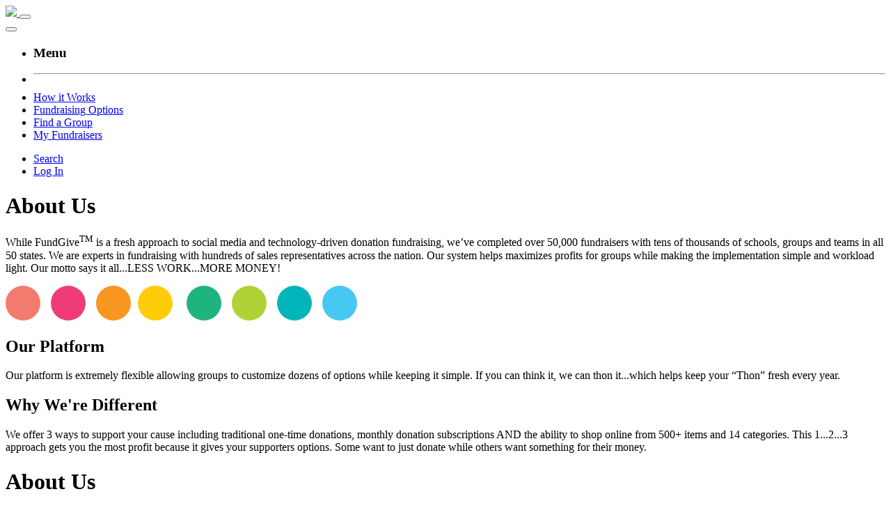

--- FILE ---
content_type: text/html; charset=utf-8
request_url: https://www.fundgive.com/About-Us
body_size: 5353
content:
<!DOCTYPE html>
<html  lang="en-US">
<head id="Head"><meta content="text/html; charset=UTF-8" http-equiv="Content-Type" />

<link rel="apple-touch-icon" sizes="180x180" href="/portals/6/icons/apple-touch-icon.png">
<link rel="icon" type="image/png" sizes="32x32" href="/portals/6/icons/favicon-32x32.png">
<link rel="icon" type="image/png" sizes="16x16" href="/portals/6/icons/favicon-16x16.png">
<link rel="manifest" href="/portals/6/icons/manifest.json">
<link rel="mask-icon" href="/portals/6/icons/safari-pinned-tab.svg" color="#5bbad5">
<link rel="shortcut icon" href="/portals/6/icons/favicon.ico">
<meta name="msapplication-TileColor" content="#eeeeee">
<meta name="msapplication-config" content="/portals/6/icons/browserconfig.xml">
<meta name="theme-color" content="#ffffff"><title>
	FundGive - PoP! > About Us
</title><meta id="MetaDescription" name="description" content="FundGive Donations and Fundraising Platform" /><meta id="MetaRobots" name="robots" content="INDEX, FOLLOW" /><link href="/Portals/_default/skins/fundgivetheme/css/all.min.css?cdv=6994" type="text/css" rel="stylesheet"/><link href="/Portals/_default/skins/fundgivetheme/css/style.min.css?cdv=6994" type="text/css" rel="stylesheet"/><script src="https://code.jquery.com/jquery-3.5.1.min.js?cdv=6994" type="0d3d226d0d83a275d47ead83-text/javascript"></script><script src="https://code.jquery.com/jquery-migrate-3.2.0.min.js?cdv=6994" type="0d3d226d0d83a275d47ead83-text/javascript"></script><script src="https://ajax.googleapis.com/ajax/libs/jqueryui/1.12.1/jquery-ui.min.js?cdv=6994" type="0d3d226d0d83a275d47ead83-text/javascript"></script><script type="0d3d226d0d83a275d47ead83-text/javascript">
	if (typeof jQuery == 'undefined') {document.write('<script src="/Resources/libraries/jQuery/03_05_01/jquery.js" type="text/javascript"></' + 'script>');}
</script>

          <script type="0d3d226d0d83a275d47ead83-text/javascript">
            (function(i,s,o,g,r,a,m){i['GoogleAnalyticsObject']=r;i[r]=i[r]||function(){
            (i[r].q=i[r].q||[]).push(arguments)},i[r].l=1*new Date();a=s.createElement(o),
            m=s.getElementsByTagName(o)[0];a.async=1;a.src=g;m.parentNode.insertBefore(a,m)
            })(window,document,'script','https://www.google-analytics.com/analytics.js','ga');

            ga('create', 'UA-163137024-2', 'auto', {'legacyCookieDomain': '[DOMAIN_NAME]'});
            ga('send', 'pageview');	
          </script>

        <meta name="viewport" content="width=device-width, initial-scale=1.0" /></head>
<body id="Body">

    <form method="post" action="/about-us" id="Form" enctype="multipart/form-data">
<div class="aspNetHidden">
<input type="hidden" name="__EVENTTARGET" id="__EVENTTARGET" value="" />
<input type="hidden" name="__EVENTARGUMENT" id="__EVENTARGUMENT" value="" />
<input type="hidden" name="__VIEWSTATE" id="__VIEWSTATE" value="MkLJaeC+bzEntwXVdUHKK9R+szvIkf7+s6q423Ssn0HDzdtTZ9dfnPixdXJam8+SF5Q6NvyXihNBqu5l9QMQQmn68bIKO2IGR4VC/g==" />
</div>

<script type="0d3d226d0d83a275d47ead83-text/javascript">
//<![CDATA[
var theForm = document.forms['Form'];
if (!theForm) {
    theForm = document.Form;
}
function __doPostBack(eventTarget, eventArgument) {
    if (!theForm.onsubmit || (theForm.onsubmit() != false)) {
        theForm.__EVENTTARGET.value = eventTarget;
        theForm.__EVENTARGUMENT.value = eventArgument;
        theForm.submit();
    }
}
//]]>
</script>


<script src="https://ajax.aspnetcdn.com/ajax/4.6/1/WebForms.js" type="0d3d226d0d83a275d47ead83-text/javascript"></script>
<script type="0d3d226d0d83a275d47ead83-text/javascript">
//<![CDATA[
window.WebForm_PostBackOptions||document.write('<script type="text/javascript" src="/WebResource.axd?d=pynGkmcFUV3-0sZ8yIafRyjiTljGWTYI5N5S8C1jYZb9BIYIPZRn4Jw8yQI1&amp;t=638901526312636832"><\/script>');//]]>
</script>



<script src="https://ajax.aspnetcdn.com/ajax/4.6/1/MicrosoftAjax.js" type="0d3d226d0d83a275d47ead83-text/javascript"></script>
<script type="0d3d226d0d83a275d47ead83-text/javascript">
//<![CDATA[
(window.Sys && Sys._Application && Sys.Observer)||document.write('<script type="text/javascript" src="/ScriptResource.axd?d=NJmAwtEo3IqLcF2X65zGS0CXwke1xaLo3G3bV6Dww4Rw50S5VqZiEaOalTelt4XuLMSj0vKgZy57jNX41g0TOhPZnXVhzB-DWR2wwVMzxk7wK7VaigLxvHx1Aq14OPNLIeSsZQ2&t=345ad968"><\/script>');//]]>
</script>

<script src="https://ajax.aspnetcdn.com/ajax/4.6/1/MicrosoftAjaxWebForms.js" type="0d3d226d0d83a275d47ead83-text/javascript"></script>
<script type="0d3d226d0d83a275d47ead83-text/javascript">
//<![CDATA[
(window.Sys && Sys.WebForms)||document.write('<script type="text/javascript" src="/ScriptResource.axd?d=dwY9oWetJoJXI1lUfUguZVPfupzTEwLHQVyHbLusQbVoUs1P7mtRKxYdA0yQUuoW2Xh6OWB7UZlzR8njkWuaFTQr_0-iBZza3mRuHQcpWTcsAh0rfpjTKhKmQ9r1qMeq9ImMw5PksVo731Fc0&t=345ad968"><\/script>');//]]>
</script>

<div class="aspNetHidden">

	<input type="hidden" name="__VIEWSTATEGENERATOR" id="__VIEWSTATEGENERATOR" value="CA0B0334" />
	<input type="hidden" name="__VIEWSTATEENCRYPTED" id="__VIEWSTATEENCRYPTED" value="" />
	<input type="hidden" name="__EVENTVALIDATION" id="__EVENTVALIDATION" value="Y4/ypfRxRvuYffglJH0l+DfBGQSA6LwSt4255a5JPIGIbZxE9jUFk4YXF6qW0WmbyNa5ZOoSI/47gqgRt9cbHqjg2/v5UMrJLcCflojodo0hqWeV" />
</div><script src="/js/dnn.js?cdv=6994" type="0d3d226d0d83a275d47ead83-text/javascript"></script><script src="/js/dnn.modalpopup.js?cdv=6994" type="0d3d226d0d83a275d47ead83-text/javascript"></script><script src="/js/dnncore.js?cdv=6994" type="0d3d226d0d83a275d47ead83-text/javascript"></script><script src="/js/dnn.servicesframework.js?cdv=6994" type="0d3d226d0d83a275d47ead83-text/javascript"></script>
<script type="0d3d226d0d83a275d47ead83-text/javascript">
//<![CDATA[
Sys.WebForms.PageRequestManager._initialize('ScriptManager', 'Form', [], [], [], 90, '');
//]]>
</script>

        
        
        
 

<!--CDF(Css|/Portals/_default/skins/fundgivetheme/css/all.min.css?cdv=6994|DnnPageHeaderProvider|90)-->
<!--CDF(Css|/Portals/_default/skins/fundgivetheme/css/style.min.css?cdv=6994|DnnPageHeaderProvider|100)-->

<!--CDF(Javascript|/Portals/_default/skins/fundgivetheme/js/jquery.slimmenu.min.js?cdv=6994|DnnFormBottomProvider|100)-->
<!--CDF(Javascript|/Portals/_default/skins/fundgivetheme/js/bootstrap.bundle.min.js?cdv=6994|DnnFormBottomProvider|90)-->
<!--CDF(Javascript|/Portals/_default/skins/fundgivetheme/js/custom.min.js?cdv=6994|DnnFormBottomProvider|95)-->


<!-- Header/NavBar -->
<!-- Google Tag Manager -->
<script type="0d3d226d0d83a275d47ead83-text/javascript">(function(w,d,s,l,i){w[l]=w[l]||[];w[l].push({'gtm.start':
new Date().getTime(),event:'gtm.js'});var f=d.getElementsByTagName(s)[0],
j=d.createElement(s),dl=l!='dataLayer'?'&l='+l:'';j.async=true;j.src=
'https://www.googletagmanager.com/gtm.js?id='+i+dl;f.parentNode.insertBefore(j,f);
})(window,document,'script','dataLayer','GTM-MKJ586Z');</script>
<!-- End Google Tag Manager -->

<!-- Google Tag Manager (noscript) -->
<noscript><iframe src="https://www.googletagmanager.com/ns.html?id=GTM-MKJ586Z"
height="0" width="0" style="display:none;visibility:hidden"></iframe></noscript>
<!-- End Google Tag Manager (noscript) --><header class="bg-light-subtle mb-1">
  <div class="container-fluid">
    <div class="container">
      <nav class="navbar navbar-expand-lg navbar-light nav-main">
        <span class="navbar-brand mb-0 flex-md-grow-1 order-1 ms-2 ms-sm-0 order-lg-0 ps-0" style="max-width: 200px;">
          <a href="/" id="dnn_dnnLOGO_hypLogo">
            <img id="dnn_dnnLOGO_imgLogo" class="img-fluid" src="/Portals/6/Images/brand/FundGive%20Logo_Full%20Color.png?ver=KXReItbFnTwEBOqOK-sNDw%3d%3d" />

<script type="0d3d226d0d83a275d47ead83-text/javascript">
    $(document).ready(function () {
        if(window.location.href.indexOf("pop") > -1) {
            document.title = "PoP!";
        }
    });
</script>
          </a>
        </span>
        <button class="navbar-toggler border-0 order-0 order-lg-1" type="button" data-bs-toggle="collapse" data-bs-target="#navbarNavDropdown" aria-controls="navbarNavDropdown" aria-expanded="false" aria-label="Toggle navigation">
    <i class="fas fa-bars"></i>
</button>
<div class="collapse navbar-collapse navbar-collapse-left" id="navbarNavDropdown">
        <button class="navbar-toggler x float-end mt-1" type="button" data-bs-toggle="collapse" data-bs-target="#navbarNavDropdown" aria-controls="navbarNavDropdown" aria-expanded="false" aria-label="Toggle navigation">
            <span class="icon-bar bg-dark"></span>
            <span class="icon-bar bg-dark"></span>
            <span class="icon-bar bg-dark"></span>
        </button>
    <ul class="navbar-nav ml-auto p-1 p-md-0">
        <li class="d-lg-none"><h3 class="text-dark">Menu</h3></li>
        <li class="d-lg-none"><hr class="dropdown-divider"></li>
            <li class="nav-item">
            <a class="nav-link " href="https://www.fundgive.com/How-it-Works" id="navLink">
How it Works            </a>
    </li>
    <li class="nav-item">
            <a class="nav-link " href="https://www.fundgive.com/Fundraising-Options" id="navLink">
Fundraising Options            </a>
    </li>
    <li class="nav-item">
            <a class="nav-link " href="https://www.fundgive.com/Search" id="navLink">
Find a Group            </a>
    </li>
    <li class="nav-item">
            <a class="nav-link " href="https://www.fundgive.com/Account" id="navLink">
My Fundraisers            </a>
    </li>

    </ul>
</div>




        <div class="order-2 flex-grow-1 flex-md-grow-0">
    <ul class="navbar-nav flex-row align-items-center justify-content-end">
            <li class="nav-item">
            <a class="nav-link animated-button" href="https://www.fundgive.com/Search" id="navSupportaCauseLink">
                    <i class="fa fa-search fa-2x animated-button-icon"></i><span class="animated-button-text">Search</span>
            </a>
    </li>
        <li class="nav-item">
            <a class="nav-link animated-button" href="/login?returnUrl=%2FDefault.aspx%3FTabId%3D491%26language%3Den-US" id="btnLoginItem">
                <i class="far fa-user-circle fa-2x animated-button-icon"></i><span class="animated-button-text">Log In</span>
            </a>
        </li>

    </ul>
</div>




      </nav>
    </div>
  </div>
</header>

<!-- Main Content -->
<main>
  <div class="container">
      <div id="dnn_ContentPane"><div class="DnnModule DnnModule-DNN_HTML DnnModule-1729"><a name="1729"></a><div id="dnn_ctr1729_ContentPane"><!-- Start_Module_1729 --><div id="dnn_ctr1729_ModuleContent" class="DNNModuleContent ModDNNHTMLC">
	<div id="dnn_ctr1729_HtmlModule_lblContent" class="Normal">
	<div id="fgContent-About"> <div class="text-center text-primary"> <h1>About Us</h1> <p>While FundGive<sup>TM</sup> is a fresh approach to social media and technology-driven donation fundraising, we&rsquo;ve completed over 50,000 fundraisers with tens of thousands of schools, groups and teams in all 50 states. We are experts in fundraising with hundreds of sales representatives across the nation. Our system helps maximizes profits for groups while making the implementation simple and workload light. Our motto says it all...LESS WORK...MORE MONEY!</p> </div> <div class="justify-content-center row"> <div class="col-6 col-md-4 mb-2 mt-2"><img class="img-fluid" src="/portals/6/Images/brand/HorizontalColorBar.svg" /></div> </div> <div class="text-center text-primary"> <h2>Our Platform</h2> <p>Our platform is extremely flexible allowing groups to customize dozens of options while keeping it simple. If you can think it, we can thon it...which helps keep your &ldquo;Thon&rdquo; fresh every year.</p> <h2>Why We&#39;re Different</h2> <p>We offer 3 ways to support your cause including traditional one-time donations, monthly donation subscriptions AND the ability to shop online from 500+ items and 14 categories. This 1...2...3 approach gets you the most profit because it gives your supporters options. Some want to just donate while others want something for their money.</p> </div> </div> 
</div>

</div><!-- End_Module_1729 --></div>
</div><div class="DnnModule DnnModule-DNN_HTML DnnModule-2001"><a name="2001"></a><div id="dnn_ctr2001_ContentPane"><!-- Start_Module_2001 --><div id="dnn_ctr2001_ModuleContent" class="DNNModuleContent ModDNNHTMLC">
	<div id="dnn_ctr2001_HtmlModule_lblContent" class="Normal">
	<div id="popContent-AboutUs"> <div class="text-center text-primary"> <h1>About Us</h1> <p>PoP! was started to celebrate the AWESOMENESS of every child by raising funds in a way that focused on PURPOSE over PROFITS. We create highly-engaging fundraising programs that are easy and empower kids to make an impact on their school.</p> </div> <div class="justify-content-center row"> <div class="col-6 col-md-4 mb-2 mt-2"><img class="img-fluid" src="/portals/6/Images/brand/HorizontalColorBar.svg" /></div> </div> <div class="text-center text-primary"> <h2>Our Platform</h2> <p>Our platform is extremely flexible allowing groups to customize dozens of options while keeping it simple. If you can think it, we can thon it...which helps keep your &ldquo;Thon&rdquo; fresh every year.</p> <h2>Why We&#39;re Different</h2> <p>We offer 3 ways to support your cause including traditional one-time donations, monthly donation subscriptions AND the ability to shop online from 500+ items and 14 categories. This 1...2...3 approach gets you the most profit because it gives your supporters options. Some want to just donate while others want something for their money.</p> </div> </div>
</div>

</div><!-- End_Module_2001 --></div>
</div></div> 
  </div>
  <div class="container-fluid bg-primary">
      <div id="dnn_ContentPaneCallOut"><div class="DnnModule DnnModule-DNN_HTML DnnModule-1780"><a name="1780"></a><div id="dnn_ctr1780_ContentPane"><!-- Start_Module_1780 --><div id="dnn_ctr1780_ModuleContent" class="DNNModuleContent ModDNNHTMLC">
	<div id="dnn_ctr1780_HtmlModule_lblContent" class="Normal">
	<div class="container">
<div class="p-2 text-center text-white">
<h2>Want to know more?</h2>

<p>Head over to our <a class="text-white" href="/FAQs">FAQs</a> page for more detailed information on our programs and platform.</p>
<a class="btn btn-secondary text-white text-uppercase fw-bold p-1" href="/FAQs">Learn More</a></div>
</div>

</div>

</div><!-- End_Module_1780 --></div>
</div></div> 
  </div>
  <div class="container">
      <div id="dnn_ContentPaneAdditional"><div class="DnnModule DnnModule-DNN_HTML DnnModule-1781"><a name="1781"></a><div id="dnn_ctr1781_ContentPane"><!-- Start_Module_1781 --><div id="dnn_ctr1781_ModuleContent" class="DNNModuleContent ModDNNHTMLC">
	<div id="dnn_ctr1781_HtmlModule_lblContent" class="Normal">
	<div class="row justify-content-center text-center">
	<div class="col-6 col-md-4 mt-2 mb-2">
		<img src="/portals/6/Images/brand/HorizontalColorBar.svg" class="img-fluid">
	</div>
	<div class="col-12">
		<h2 class="text-secondary fw-bold">Ready to get started?</h2>
		<p class="fs-5">We can help with that too!
		</p>
		<a href="/Contact-us" class="btn btn-warning text-uppercase text-white fw-bold">Contact Us</a>
	</div>
</div>
</div>

</div><!-- End_Module_1781 --></div>
</div></div> 
  </div>
</main>

<!-- Footer -->
<footer class="bg-blue">
  <div class="container upper">
    <div class="row py-3">
      <div class="col-md-4">
        <img id="dnn_ctl06_imgLogo" class="img-fluid w-50 mx-auto d-flex" src="/Portals/_default/Skins/fundgivetheme/images/FundGiveLogo_2c.svg" alt="Logo" />
        <div id="dnn_FooterPaneOne" class="DNNEmptyPane"></div>
      </div>
      <div class="col-md-4">
        <h3 class="text-uppercase text-white">Get Started</h3>
        <a href="/How-It-Works" class="d-block text-white">How It Works</a>
        <a href="/Fundraising-Options" class="d-block text-white">Fundraising Options</a>
        <a href="/Search" class="d-block text-white">Support a Cause</a>
        <div id="dnn_FooterPaneTwo" class="DNNEmptyPane"></div>
        <a id="dnn_dnnFooterLogin_loginLink" title="Login" class="text-white" rel="nofollow" onclick="if (!window.__cfRLUnblockHandlers) return false; this.disabled=true;" href="https://www.fundgive.com/Sign-In?returnurl=%2fabout-us" data-cf-modified-0d3d226d0d83a275d47ead83-="">Login</a>

      </div>
      <div class="col-md-4">
        <h3 class="text-uppercase text-white">Support</h3>
        <a href="/FAQs" class="d-block text-white">FAQs</a>
        <a href="/About-Us" class="d-block text-white">About Us</a>
        <a href="/Contact-Us" class="d-block text-white">Contact Us</a>
        <div id="dnn_FooterPaneThree" class="DNNEmptyPane"></div>
        <div class="mt-2 text-white fs-6">
          <i class="fab fa-cc-visa fa-2x"></i>
          <i class="fab fa-cc-mastercard fa-2x"></i>
          <i class="fab fa-cc-amex fa-2x"></i>
          <i class="fab fa-cc-discover fa-2x"></i>
        </div>
        <div class="mt-2">
          <a href="https://www.bbb.org/us/co/englewood/profile/fundraising-supplies/kredo-inc-1296-10003218/#sealclick" target="_blank">
            <img src="/portals/0/Images/footer/bbb-ft.png" class="bbb-icon" />
          </a>
          <a href="https://www.afrds.org/" target="_blank">
            <img src="/portals/0/Images/footer/afrds-ft.png" class="afrds-icon rounded" />
          </a>
        </div>
      </div>
    </div>
  </div>
  <div class="container-fluid disclaimer">
    <div class="container text-white">
      <ul>
        <li>
          <span id="dnn_dnnCopyright_lblCopyright" class="SkinObject">Copyright 2026 by Kredo Inc.</span>

        </li>
        <li>
          <a href="/Terms-of-Use">Terms of Use</a>
        </li>
        <li>
          <a href="/Privacy-Policy">Privacy Policy</a>
        </li>
      </ul>
    </div>
  </div>
</footer>
<script type="0d3d226d0d83a275d47ead83-text/javascript">
(function() {
    if (window.location.href.indexOf("pop") > -1) {
      document.querySelectorAll("[id^=fgContent]").forEach((el) => {
        el.classList.add('d-none');
      });
    } else {
      document.querySelectorAll("[id^=popContent]").forEach((el) => {
        el.classList.add('d-none');
      });
    }
})();
</script>
        <input name="ScrollTop" type="hidden" id="ScrollTop" />
        <input name="__dnnVariable" type="hidden" id="__dnnVariable" autocomplete="off" value="`{`__scdoff`:`1`,`sf_siteRoot`:`/`,`sf_tabId`:`491`}" />
        <input name="__RequestVerificationToken" type="hidden" value="muCSsXqEaR-y431NOAcSNaS2AuSVsSzIxcU0Y_jTQJArQvViUOYXhV5r9Osuh4u-9LGlXA2" /><script src="/Portals/_default/skins/fundgivetheme/js/bootstrap.bundle.min.js?cdv=6994" type="0d3d226d0d83a275d47ead83-text/javascript"></script><script src="/Portals/_default/skins/fundgivetheme/js/custom.min.js?cdv=6994" type="0d3d226d0d83a275d47ead83-text/javascript"></script><script src="/Portals/_default/skins/fundgivetheme/js/jquery.slimmenu.min.js?cdv=6994" type="0d3d226d0d83a275d47ead83-text/javascript"></script>
    </form>
    <!--CDF(Javascript|/js/dnncore.js?cdv=6994|DnnBodyProvider|100)--><!--CDF(Javascript|/js/dnn.modalpopup.js?cdv=6994|DnnBodyProvider|50)--><!--CDF(Javascript|/js/dnn.js?cdv=6994|DnnBodyProvider|12)--><!--CDF(Javascript|/js/dnn.servicesframework.js?cdv=6994|DnnBodyProvider|100)--><!--CDF(Javascript|https://ajax.googleapis.com/ajax/libs/jqueryui/1.12.1/jquery-ui.min.js?cdv=6994|DnnPageHeaderProvider|10)--><!--CDF(Javascript|https://code.jquery.com/jquery-3.5.1.min.js?cdv=6994|DnnPageHeaderProvider|5)--><!--CDF(Javascript|https://code.jquery.com/jquery-migrate-3.2.0.min.js?cdv=6994|DnnPageHeaderProvider|6)-->
    
<script src="/cdn-cgi/scripts/7d0fa10a/cloudflare-static/rocket-loader.min.js" data-cf-settings="0d3d226d0d83a275d47ead83-|49" defer></script></body>
</html>


--- FILE ---
content_type: image/svg+xml
request_url: https://www.fundgive.com/portals/6/Images/brand/HorizontalColorBar.svg
body_size: -297
content:
<?xml version="1.0" encoding="UTF-8"?>
<svg width="505" height="50" version="1.1" xml:space="preserve" xmlns="http://www.w3.org/2000/svg">
<style type="text/css">
	.st0{fill:#46C8F3;}
	.st1{fill:#02B5BA;}
	.st2{fill:#B0D236;}
	.st3{fill:#1EB47D;}
	.st4{fill:#FFCC0A;}
	.st5{fill:#F89621;}
	.st6{fill:#EE3D76;}
	.st7{fill:#F37A6E;}
</style>
	<circle class="st0" cx="480" cy="25" r="25"/>
	<circle class="st1" cx="415" cy="25" r="25"/>
	<circle class="st2" cx="350" cy="25" r="25"/>
	<circle class="st3" cx="285" cy="25" r="25"/>
	<circle class="st4" cx="215" cy="25" r="25"/>
	<circle class="st5" cx="155" cy="25" r="25"/>
	<circle class="st6" cx="90" cy="25" r="25"/>
	<circle class="st7" cx="25" cy="25" r="25"/>
</svg>
